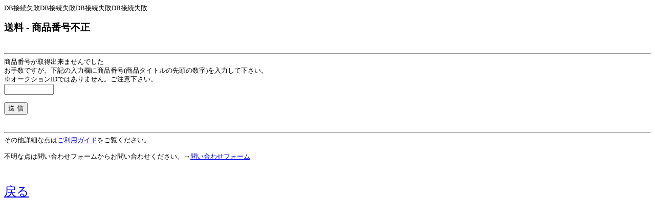

--- FILE ---
content_type: text/html
request_url: http://rtc.no-ip.org/web/soryo.php?f_oku=0&zid=42076&PHPSESSID=8aj1ait7138g5ktet2n1fdufc2
body_size: 2381
content:
DB接続失敗DB接続失敗DB接続失敗DB接続失敗
<?xml version='1.0' encoding='Shift_JIS' ?>
<!DOCTYPE html PUBLIC '-//WAPFORUM//DTD XHTML Mobile 1.0//EN' 'http://www.wapforum.org/DTD/xhtml-mobile10.dtd'>
<html xmlns='http://www.w3.org/1999/xhtml' lang='ja' xml:lang='ja'>
<head>
	<STYLE type='text/css'><!--
		body {font-size: 0.8em;}
	--></STYLE>
	<meta http-equiv='Content-Type' content='application/xhtml+xml ; charset=Shift_JIS' />
	<meta http-equiv='Content-Style-Type'  content='text/css' />

<meta name='robots' content='index,follow' />
<meta name='description' content='リサイクルパーツImitation.BLUE 四国香川中古二輪パーツリサイクルショップ。地元特産品等も取り扱い。' />
<meta name='Keywords' content='バイク,オートバイ,二輪,中古,リサイクル,部品,パーツ,通信販売,買取,香川,四国'>
<base href='http://rtc.no-ip.org/web/soryo.php' target='_self'> 
<title>イミテーションブルー　送料</title>

<div id="fb-root"></div>
<script>(function(d, s, id) {
  var js, fjs = d.getElementsByTagName(s)[0];
  if (d.getElementById(id)) return;
  js = d.createElement(s); js.id = id;
  js.src = "//connect.facebook.net/ja_JP/sdk.js#xfbml=1&version=v2.6";
  fjs.parentNode.insertBefore(js, fjs);
}(document, 'script', 'facebook-jssdk'));</script>

<script type='text/javascript'>
<!--



// -->
</script>
</head>
<body  class='zentai_gray'>
<h2>送料 - 商品番号不正</h2>

<br />
<hr>
商品番号が取得出来ませんでした<br />
お手数ですが、下記の入力欄に商品番号(商品タイトルの先頭の数字)を入力して下さい。<br />
※オークションIDではありません。ご注意下さい。<br />

<form name="zaiko_id" method="get" action="" ><input type="hidden" name="PHPSESSID" value="8aj1ait7138g5ktet2n1fdufc2" />
	<input type="text" name="zid"  size = "10" /><br /><br />
	<input type="submit" name='zid_sub' value="送 信">
</form>
<br />

<hr>

その他詳細な点は<a href='help.php?PHPSESSID=8aj1ait7138g5ktet2n1fdufc2#hasso-hoho'>ご利用ガイド</a>をご覧ください。
<br /><br />
不明な点は問い合わせフォームからお問い合わせください。→<a href='index_toiawase.php?f_oku=0&zid=42076&amp;PHPSESSID=8aj1ait7138g5ktet2n1fdufc2'>問い合わせフォーム</a>
<br /><br /><br />
</p>
<div class='text_center'><font size='5'><a href='../db/zaiko.php?vewid=42076&amp;PHPSESSID=8aj1ait7138g5ktet2n1fdufc2' onclick='window.close();'>戻る</a></font></div>
<br /><br /><br />

</body>
</html>
